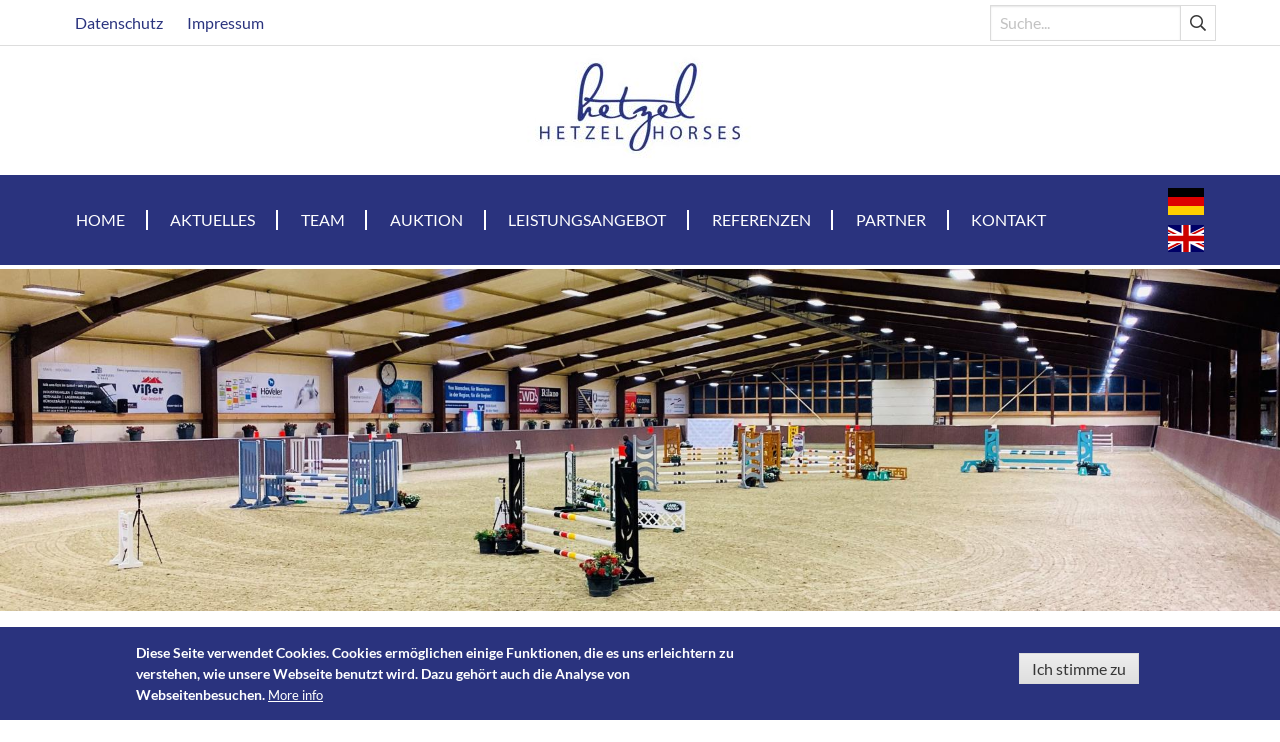

--- FILE ---
content_type: text/html; charset=UTF-8
request_url: https://www.holger-hetzel.de/live-ergebnisse-vom-dezember-turnier
body_size: 6414
content:
<!DOCTYPE html>
<html lang="de" dir="ltr" prefix="content: http://purl.org/rss/1.0/modules/content/  dc: http://purl.org/dc/terms/  foaf: http://xmlns.com/foaf/0.1/  og: http://ogp.me/ns#  rdfs: http://www.w3.org/2000/01/rdf-schema#  schema: http://schema.org/  sioc: http://rdfs.org/sioc/ns#  sioct: http://rdfs.org/sioc/types#  skos: http://www.w3.org/2004/02/skos/core#  xsd: http://www.w3.org/2001/XMLSchema# ">
  <head>
    <meta charset="utf-8" />
<script>(function(i,s,o,g,r,a,m){i["GoogleAnalyticsObject"]=r;i[r]=i[r]||function(){(i[r].q=i[r].q||[]).push(arguments)},i[r].l=1*new Date();a=s.createElement(o),m=s.getElementsByTagName(o)[0];a.async=1;a.src=g;m.parentNode.insertBefore(a,m)})(window,document,"script","https://www.google-analytics.com/analytics.js","ga");ga("create", "UA-22272484-1", {"cookieDomain":"auto"});ga("set", "anonymizeIp", true);ga("send", "pageview");</script>
<meta name="title" content="Live- Ergebnisse vom Dezember- Turnier | Holger Hetzel" />
<link rel="canonical" href="https://www.holger-hetzel.de/live-ergebnisse-vom-dezember-turnier" />
<meta name="Generator" content="Drupal 8 (https://www.drupal.org)" />
<meta name="MobileOptimized" content="width" />
<meta name="HandheldFriendly" content="true" />
<meta name="viewport" content="width=device-width, initial-scale=1.0" />
<script>function euCookieComplianceLoadScripts() {}</script>
<style>div#sliding-popup, div#sliding-popup .eu-cookie-withdraw-banner, .eu-cookie-withdraw-tab {background: #0779bf} div#sliding-popup.eu-cookie-withdraw-wrapper { background: transparent; } #sliding-popup h1, #sliding-popup h2, #sliding-popup h3, #sliding-popup p, .eu-cookie-compliance-more-button, .eu-cookie-compliance-secondary-button, .eu-cookie-withdraw-tab { color: #ffffff;} .eu-cookie-withdraw-tab { border-color: #ffffff;}</style>
<link rel="shortcut icon" href="/profiles/contrib/lightning/favicon.ico" type="image/vnd.microsoft.icon" />
<link rel="alternate" hreflang="de" href="https://www.holger-hetzel.de/live-ergebnisse-vom-dezember-turnier" />
<link rel="revision" href="https://www.holger-hetzel.de/live-ergebnisse-vom-dezember-turnier" />

    <title>Live- Ergebnisse vom Dezember- Turnier | Holger Hetzel</title>
    <link rel="stylesheet" href="/sites/default/files/css/css_JNtmwUOaNipdmfj1meHOU1x-yyeAfu_Htbc5xk9wZhU.css?rk7wzx" media="all" />
<link rel="stylesheet" href="/sites/default/files/css/css_Wv7LQPOGPcejeGkHOd0lPYfqJrh0tpUFBlIbQO2aTy8.css?rk7wzx" media="all" />

    
<!--[if lte IE 8]>
<script src="/sites/default/files/js/js_VtafjXmRvoUgAzqzYTA3Wrjkx9wcWhjP0G4ZnnqRamA.js"></script>
<![endif]-->

  </head>
  <body class="path-node page-node-type-article">
  <!-- Facebook Pixel Code -->
  <script>
    !function(f,b,e,v,n,t,s)
    {if(f.fbq)return;n=f.fbq=function(){n.callMethod?
      n.callMethod.apply(n,arguments):n.queue.push(arguments)};
      if(!f._fbq)f._fbq=n;n.push=n;n.loaded=!0;n.version='2.0';
      n.queue=[];t=b.createElement(e);t.async=!0;
      t.src=v;s=b.getElementsByTagName(e)[0];
      s.parentNode.insertBefore(t,s)}(window, document,'script',
      'https://connect.facebook.net/en_US/fbevents.js');
    fbq('init', '1654378774855553');
    fbq('track', 'PageView');
  </script>
  <noscript><img height="1" width="1" style="display:none"

                 src="https://www.facebook.com/tr?id=1654378774855553&ev=PageView&noscript=1"
    /></noscript>
  <!-- End Facebook Pixel Code -->

      <a href="#main-content" class="visually-hidden focusable skip-link">
      Direkt zum Inhalt
    </a>
    
      <div class="dialog-off-canvas-main-canvas" data-off-canvas-main-canvas>
    
<div class="app-container">
    <header>
        <div class="header-top-nav">
            <div class="container">
                <div class="header-top-wrapper">
                    <div class="header-nav">
                          <div class="region region-header-nav">
    <nav role="navigation" aria-labelledby="block-header-menu" id="block-header" data-block-plugin-id="system_menu_block:header" class="block block-menu navigation menu--header">
            
  <h2 class="visually-hidden" id="block-header-menu">Header</h2>
  

        
              <ul data-region="header_nav" class="menu">
                    <li class="menu-item">
        <a href="https://www.holger-hetzel.de/datenschutz" data-drupal-link-system-path="node/314">Datenschutz</a>
              </li>
                <li class="menu-item">
        <a href="https://www.holger-hetzel.de/impressum" data-drupal-link-system-path="node/316">Impressum</a>
              </li>
        </ul>
  


  </nav>

  </div>

                    </div>

                    <div class="header-search">
                        <form action="/suche" class="form" method="GET">
                            <div class="field has-addons">
                                <div class="control">
                                    <input class="input" type="text" name="keywords" placeholder="Suche...">
                                </div>
                                <div class="control">
                                    <a class="button">
                                    <span class="icon">
                                        <i class="far fa-search"></i>
                                    </span>
                                    </a>
                                </div>
                            </div>
                        </form>
                    </div>
                </div>
            </div>
        </div>

        <div class="header-logo__container">
              <div class="region region-header">
    <div id="block-holger-hetzel-branding" data-block-plugin-id="system_branding_block" class="block block-system block-system-branding-block">
  
    
        <a href="https://www.holger-hetzel.de/" title="Startseite" rel="home" class="site-logo">
      <img src="/themes/custom/holger_hetzel/images/logo.jpg" alt="Startseite" />
    </a>
      </div>

  </div>

        </div>

        <div class="header-nav__container">
            <div class="container">
                    <nav class="region region-nav">
        <div  id="block-mainnavigation" data-block-plugin-id="system_menu_block:main" class="block block-menu navigation menu--main navbar is-transparent">
    <div class="navbar-brand">
        <a role="button" class="navbar-burger burger" aria-label="menu" aria-expanded="false" data-target="navbar-main-menu">
            <span aria-hidden="true"></span>
            <span aria-hidden="true"></span>
            <span aria-hidden="true"></span>
            <div class="navbar-burger-label">Menü</div>
        </a>
    </div>

                <div id="navbar-main-menu" class="navbar-menu">
            
    
                                        <a href="https://www.holger-hetzel.de/home" class="navbar-item" data-drupal-link-system-path="node/309">Home</a>
                                                <a href="https://www.holger-hetzel.de/aktuelles" class="navbar-item" data-drupal-link-system-path="taxonomy/term/1">Aktuelles</a>
                                                <a href="https://www.holger-hetzel.de/team-hetzel" class="navbar-item" data-drupal-link-system-path="node/321">Team</a>
                                                <a href="https://www.holger-hetzel.de/springpferdeauktion" class="navbar-item" data-drupal-link-system-path="node/403">Auktion</a>
                                                <a href="https://www.holger-hetzel.de/leistungsangebot-0" class="navbar-item" data-drupal-link-system-path="node/438">Leistungsangebot</a>
                                                <a href="https://www.holger-hetzel.de/referenzen" class="navbar-item" data-drupal-link-system-path="node/404">Referenzen</a>
                                                <a href="https://www.holger-hetzel.de/partner" class="navbar-item" data-drupal-link-system-path="node/405">Partner</a>
                                                <a href="https://www.holger-hetzel.de/kontakt" class="navbar-item" data-drupal-link-system-path="node/408">Kontakt</a>
                        


        </div>
    </div>
<div class="language-switcher-language-url block block-language block-language-blocklanguage-interface" id="block-sprachumschalter" role="navigation" data-block-plugin-id="language_block:language_interface">
    
        
            <div class="navbar-item">
        <div class="navbar-flags"><a class="navbar-flag" href="https://www.holger-hetzel.de/live-ergebnisse-vom-dezember-turnier">
                    <img width="36" height="27" src="/themes/custom/holger_hetzel/flags/de.svg" alt="Indonesia">
                </a><a class="navbar-flag" href="https://www.holger-hetzel.com/node/1186">
                    <img width="36" height="27" src="/themes/custom/holger_hetzel/flags/en.svg" alt="English">
                </a></div>
    </div>
    </div>

    </nav>

            </div>
        </div>
    </header>

            <div class="hero-section__container">
              <div class="region region-hero">
    <div id="block-herosectionblock" data-block-plugin-id="hero_section_block" class="block block-holger-hetzel-base block-hero-section-block">
  
    
      <article class="drupal-media drupal-media--type-image drupal-media--view-mode-hero-section">
    
            
            <div class="field field--name-image field--type-image field--label-hidden field__item">  <img src="/sites/default/files/styles/hero_section/public/Gro%C3%9Fe%20Halle.jpg?itok=M1ZjF3Xp" width="1920" height="512" alt="" typeof="foaf:Image" class="image-style-hero-section" />


</div>
      
    </article>

  </div>

  </div>

        </div>
    
    <div class="content__container">
        <div class="section">
            <div class="container container--small">
                                      <div class="region region-content-top">
    
<div id="block-holger-hetzel-breadcrumbs" data-block-plugin-id="system_breadcrumb_block" class="block block-system block-system-breadcrumb-block">
  
    
          <nav class="breadcrumb" role="navigation" aria-labelledby="system-breadcrumb">
        <h2 id="system-breadcrumb" class="visually-hidden">Breadcrumb</h2>
        <ol>
                            <li >
                    <a href="https://www.holger-hetzel.de/">Startseite</a>
                </li>
                            <li class="is-active">
                    <a href="#">Live ergebnisse vom dezember turnier</a>
                </li>
                    </ol>
    </nav>

  </div>

  </div>

                
                <div class="columns">
                    <div class="column page-content-column">
                          <div class="region region-content">
    <div id="block-holger-hetzel-page-title" data-block-plugin-id="page_title_block" class="block block-core block-page-title-block">
  
    
      
  <h1 class="page-title"><span class="field field--name-title field--type-string field--label-hidden">Live- Ergebnisse vom Dezember- Turnier</span>
</h1>


  </div>
<div id="block-holger-hetzel-content" data-block-plugin-id="system_main_block" class="block block-system block-system-main-block">
  
    
      
<article role="article" about="https://www.holger-hetzel.de/live-ergebnisse-vom-dezember-turnier" class="node node--type-article node--view-mode-full">

    
        

    <div class="article__date">
        Geschrieben am <time><span class="field field--name-created field--type-created field--label-hidden">Di, 13.12.2022 um 07:46 Uhr</span>
</time>
    </div>

    
    <div class="node__content">
        
      <div class="field field--name-field-content field--type-entity-reference-revisions field--label-hidden field__items">
              <div class="field__item">  <div class="paragraph paragraph--type--text paragraph--view-mode--default">
          
            <div class="clearfix text-formatted content field field--name-field-text field--type-text-long field--label-hidden field__item"><p>Heute und morgen findet unser letztes Turnier in diesem Jahr statt. Die Ergebnisse sind einmal mehr auch LIVE im Internet:</p>

<p><a href="https://results.equi-score.de/event/2022/21332/de">https://results.equi-score.de/event/2022/21332/de</a></p>

<p>Wir genießen zwei Tage Sport in einer weihnachtlich dekorierten Reithalle, bevor wir dann in ein paar ruhigere Tage starten…</p></div>
      
      </div>
</div>
          </div>
  
        <div class="shariff"   data-services="[&quot;twitter&quot;,&quot;facebook&quot;,&quot;googleplus&quot;]" data-theme="colored" data-css="min" data-orientation="horizontal" data-mail-url="mailto:" data-lang="de">
    
        
</div>

        
    </div>

</article>

  </div>

  </div>

                    </div>
                                    </div>
            </div>
        </div>
    </div>

    <div class="footer_container">
        <footer>
            <div class="section">
                <div class="container">
                    <div class="columns">
                        <div class="column">
                            <a href="https://www.holger-hetzel.de/"><img class="footer-logo" src="/themes/custom/holger_hetzel/images/logo.jpg" /></a>
                        </div>
                        <div class="column">
                            <address>
                                Hetzel Horses GmbH<br />
                                Buschstraße 21<br />
                                47574 Goch<br />
                                Germany
                            </address>
                        </div>
                        <div class="column">
                            <address>
                                Telefon: +49 (0) 2823 18524<br />
                                Fax: +49 (0) 2823 936288<br />
                                Mobil: +49 (0) 171 480 8668<br />
                                E-Mail: <a href="mailto:info@holger-hetzel.de">info@holger-hetzel.de</a>
                            </address>
                        </div>
                        <div class="column">
                            <ul class="social-links">
                                <li>
                                    <a href="https://www.facebook.com/HetzelHorses" target="_blank">
                                        <span class="icon is-medium"><i class="fab fa-facebook fa-2x"></i></span>
                                        <span>Holger Hetzel Stables</span>
                                    </a>
                                </li>
                                <li>
                                    <a href="https://www.facebook.com/HolgerHetzelSportHorseSales" target="_blank">
                                        <span class="icon is-medium"><i class="fab fa-facebook fa-2x"></i></span>
                                        <span>Holger Hetzel Sport Horse Sales</span>
                                    </a>
                                </li>
                                <li>
                                    <a href="https://www.youtube.com/channel/UChWtWerFncnD1wsQol_dLxA" target="_blank">
                                        <span class="icon is-medium"><i class="fab fa-youtube fa-2x"></i></span>
                                        <span>Youtube</span>
                                    </a>
                                </li>
                                <li>
                                    <a href="https://www.instagram.com/holgerhetzelhorses/" target="_blank">
                                        <span class="icon is-medium"><i class="fab fa-instagram fa-2x"></i></span>
                                        <span>Instagram</span>
                                    </a>
                                </li>
                            </ul>
                        </div>
                    </div>
                </div>
            </div>
        </footer>
    </div>
</div>
  </div>

    
    <script type="application/json" data-drupal-selector="drupal-settings-json">{"path":{"baseUrl":"\/","scriptPath":null,"pathPrefix":"","currentPath":"node\/1186","currentPathIsAdmin":false,"isFront":false,"currentLanguage":"de"},"pluralDelimiter":"\u0003","google_analytics":{"trackOutbound":true,"trackMailto":true,"trackDownload":true,"trackDownloadExtensions":"7z|aac|arc|arj|asf|asx|avi|bin|csv|doc(x|m)?|dot(x|m)?|exe|flv|gif|gz|gzip|hqx|jar|jpe?g|js|mp(2|3|4|e?g)|mov(ie)?|msi|msp|pdf|phps|png|ppt(x|m)?|pot(x|m)?|pps(x|m)?|ppam|sld(x|m)?|thmx|qtm?|ra(m|r)?|sea|sit|tar|tgz|torrent|txt|wav|wma|wmv|wpd|xls(x|m|b)?|xlt(x|m)|xlam|xml|z|zip"},"eu_cookie_compliance":{"popup_enabled":true,"popup_agreed_enabled":false,"popup_hide_agreed":false,"popup_clicking_confirmation":false,"popup_scrolling_confirmation":false,"popup_html_info":"\u003Cdiv class=\u0022eu-cookie-compliance-banner eu-cookie-compliance-banner-info\u0022\u003E\n  \u003Cdiv class =\u0022popup-content info eu-cookie-compliance-content\u0022\u003E\n    \u003Cdiv id=\u0022popup-text\u0022 class=\u0022eu-cookie-compliance-message\u0022\u003E\n      \u003Cp\u003EDiese Seite verwendet Cookies. Cookies erm\u00f6glichen einige Funktionen, die es uns erleichtern zu verstehen, wie unsere Webseite benutzt wird. Dazu geh\u00f6rt auch die Analyse von Webseitenbesuchen.\u003C\/p\u003E\n              \u003Cbutton type=\u0022button\u0022 class=\u0022find-more-button eu-cookie-compliance-more-button\u0022\u003EMore info\u003C\/button\u003E\n          \u003C\/div\u003E\n    \u003Cdiv id=\u0022popup-buttons\u0022 class=\u0022eu-cookie-compliance-buttons\u0022\u003E\n      \u003Cbutton type=\u0022button\u0022 class=\u0022agree-button eu-cookie-compliance-default-button\u0022\u003EIch stimme zu\u003C\/button\u003E\n          \u003C\/div\u003E\n  \u003C\/div\u003E\n\u003C\/div\u003E","use_mobile_message":false,"mobile_popup_html_info":"\u003Cdiv class=\u0022eu-cookie-compliance-banner eu-cookie-compliance-banner-info\u0022\u003E\n  \u003Cdiv class =\u0022popup-content info eu-cookie-compliance-content\u0022\u003E\n    \u003Cdiv id=\u0022popup-text\u0022 class=\u0022eu-cookie-compliance-message\u0022\u003E\n      \n              \u003Cbutton type=\u0022button\u0022 class=\u0022find-more-button eu-cookie-compliance-more-button\u0022\u003EMore info\u003C\/button\u003E\n          \u003C\/div\u003E\n    \u003Cdiv id=\u0022popup-buttons\u0022 class=\u0022eu-cookie-compliance-buttons\u0022\u003E\n      \u003Cbutton type=\u0022button\u0022 class=\u0022agree-button eu-cookie-compliance-default-button\u0022\u003EIch stimme zu\u003C\/button\u003E\n          \u003C\/div\u003E\n  \u003C\/div\u003E\n\u003C\/div\u003E","mobile_breakpoint":768,"popup_html_agreed":false,"popup_use_bare_css":false,"popup_height":"auto","popup_width":"100%","popup_delay":1000,"popup_link":"https:\/\/www.holger-hetzel.de\/datenschutz","popup_link_new_window":true,"popup_position":false,"popup_language":"de","store_consent":false,"better_support_for_screen_readers":false,"cookie_name":"","reload_page":false,"domain":"","popup_eu_only_js":false,"cookie_lifetime":100,"cookie_session":0,"disagree_do_not_show_popup":false,"method":"default","whitelisted_cookies":"","withdraw_markup":"\u003Cbutton type=\u0022button\u0022 class=\u0022eu-cookie-withdraw-tab\u0022\u003EPrivacy settings\u003C\/button\u003E\n\u003Cdiv class=\u0022eu-cookie-withdraw-banner\u0022\u003E\n  \u003Cdiv class=\u0022popup-content info eu-cookie-compliance-content\u0022\u003E\n    \u003Cdiv id=\u0022popup-text\u0022 class=\u0022eu-cookie-compliance-message\u0022\u003E\n      \u003Ch2\u003EWe use cookies on this site to enhance your user experience\u003C\/h2\u003E\u003Cp\u003EYou have given your consent for us to set cookies.\u003C\/p\u003E\n    \u003C\/div\u003E\n    \u003Cdiv id=\u0022popup-buttons\u0022 class=\u0022eu-cookie-compliance-buttons\u0022\u003E\n      \u003Cbutton type=\u0022button\u0022 class=\u0022eu-cookie-withdraw-button\u0022\u003EWithdraw consent\u003C\/button\u003E\n    \u003C\/div\u003E\n  \u003C\/div\u003E\n\u003C\/div\u003E","withdraw_enabled":false},"statistics":{"data":{"nid":"1186"},"url":"\/core\/modules\/statistics\/statistics.php"},"ajax":[],"user":{"uid":0,"permissionsHash":"b14bfc4728bf831a31f24d128a92545ec981b5cec0b054f5d72a4fe2e3818f01"}}</script>
<script src="/sites/default/files/js/js_jWq3EEN5plu42EXM3ex5KPfvrZ6V4Ubao6_4blBZZbY.js"></script>

  </body>
</html>
